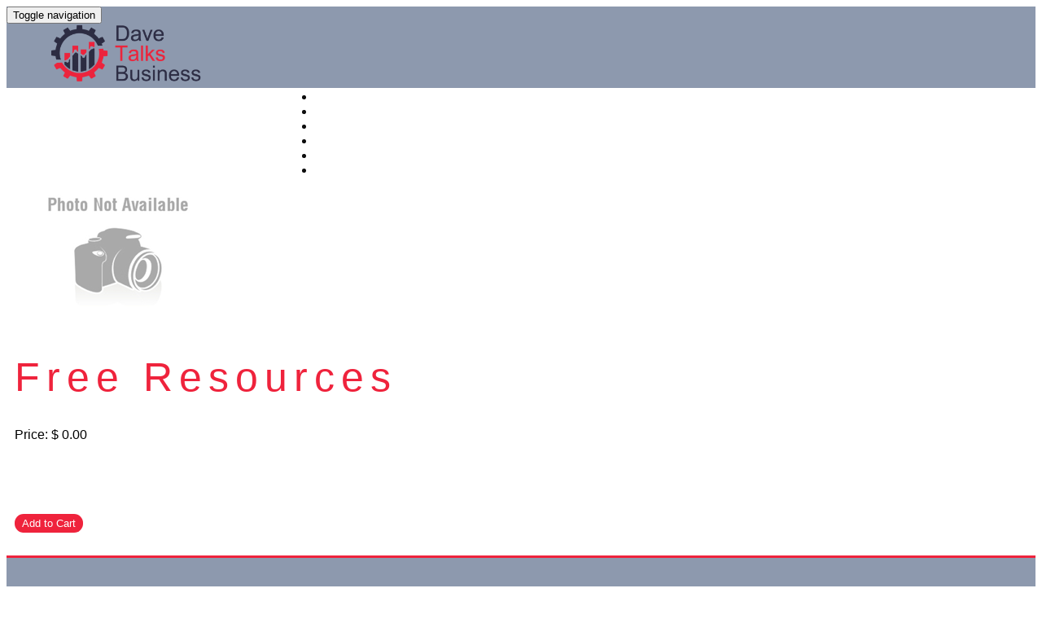

--- FILE ---
content_type: text/html; charset=UTF-8
request_url: https://davetalksbusiness.com/Free-Access/
body_size: 3406
content:
<!DOCTYPE html>
<html lang="en" xmlns:fb="http://ogp.me/ns/fb#" class="page-b1002">
	<head>
		<meta charset="UTF-8">
		<title>Free Access</title>
		<link rel="icon" href="//www.davetalksbusiness.com/favicon.ico">
		<meta name="viewport" content="width=device-width, initial-scale=1">
		<meta name="keywords" content="">
		<meta name="description" content="">
		<meta name="google-site-verification" content="XXXXXXXXXXXXXXXXXXXXXXXXXXXXXXXXXXXXXXXXXXX" >

	<link rel="canonical" href="https://www.davetalksbusiness.com/Free-Access/"/>

	<meta property="og:locale" content="en_US">
	<meta property="og:title" content="Free Access"/>
	<meta property="og:image" content="https://www.davetalksbusiness.com/content/templates/accelerator/images/logo-large.png" />
	<meta property="og:site_name" content="Dave Talks Business"/>
	<meta property="og:description" content=""/>
	<meta property="og:url" content="https://www.davetalksbusiness.com/Free-Access/"/>
	<meta name="twitter:card" content="summary_large_image">
	<meta name="twitter:title" content="Free Access">
	<meta name="twitter:description" content="">
	<meta name="twitter:image" content="https://www.davetalksbusiness.com/content/templates/accelerator/images/logo-large.png">

	<meta name="generator" content="AllProWebTools.com">
	<meta name="application-name" content="AllProWebTools.com">
	<meta name="geo.region" content="US-FL" />
	<meta name="geo.placename" content="Lakeland" />
	<meta name="geo.position" content="28.0443197;-81.9564222" />
	<meta name="ICBM" content="28.0443197, -81.9564222" />
	<link href="//lib.allprowebtools-cdn.com/5.75/css/allprowebtools.min.css" rel="stylesheet">
	<link rel="stylesheet" type="text/css" href="/content/templates/accelerator/css/theme.css" media="screen">
	<link rel="stylesheet" type="text/css" href="/content/templates/accelerator/css/style.css" media="screen">
	<link rel="stylesheet" type="text/css" href="//lib.allprowebtools-cdn.com/5.75/includes/js/jquery.datetimepicker.css">
	<script type="text/javascript" src="//ajax.googleapis.com/ajax/libs/jquery/1.12.4/jquery.min.js"></script>
<!-- Begin apwtthispageheadadd --><!-- End apwtthispageheadadd -->
	</head>
	<body >
	    
	<div class="header">

		<div class="navbar navbar-default navbar-fixed-top" role="navigation">
      			<div class="container">
			        <div class="navbar-header"  >
			          <button type="button" class="navbar-toggle" data-toggle="collapse" data-target=".navbar-collapse">
			            <span class="sr-only">Toggle navigation</span>
			            <span class="icon-bar"></span>
			            <span class="icon-bar"></span>
			            <span class="icon-bar"></span>
			          </button>
			        	<a class="navbar-brand" href="/"   ><img src="/content/templates/accelerator/images/logo.png" id="logo" class="pull-left" alt="Dave Talks Business"></a>
			        </div>
		        	<div class="collapse navbar-collapse">

				          <div id="headersocial"></div>
				          <ul class="nav navbar-nav nav-wrap">
				            <li class=" "><a href="/"  class="">Home</a></li><li class=" "><a href="/Presentations/"  class="">Presentations</a></li><li class=" "><a href="/Resources/"  class="">Resources</a></li><li class=" "><a href="/Webinars/"  class="">Webinars</a></li><li class=" "><a href="/Blog/"  class="">Blog</a></li><li class=" "><a href="/Book-Me/"  class="">Book Me</a></li>				          </ul>

		        	</div>
      			</div>
    		</div>
   </div> <!-- end header -->

				<div class="content">	<script>
		// jQuery(window).scroll(function () {
		// 	if (jQuery(window).scrollTop() >= jQuery(document).height() - (jQuery(window).height()+1)) {
		// 		var start = parseInt(jQuery('#start-load').val(), 10);
		// 		var prodId = jQuery('#product-id').val();
		// 		var limit = 25;
		// 		jQuery.get('/send-post.php', {load:'variations', start:start, prodId:prodId, limit:limit}, function(data) {
		// 			console.log(data);
		// 			jQuery('#variations-list-table-body').append(data);
		// 			jQuery('#start-load').val(start + limit);
		// 		});
		// 	}
		// });
	</script>
<div class="container">
	<div class="row">
		<!-- begin left sidebar -->
		<div class="col-lg-2">
					</div>
		<!-- end left sidebar -->
		<!-- begin main content -->
		<div class="col-lg-8 product-container">
			<!-- begin main product area -->
	<div id="product col-lg-12" itemscope itemtype="http://schema.org/Product">
		<div class="col-lg-4">
<!-- bottom -->
<!-- stuff --><img class="product img-responsive" id="product-zoom" src="https://www.davetalksbusiness.com/content/uploads/photo-not-available.png" alt="Free Resources" itemprop="image" title="Click for larger image" data-zoom-image="https://www.davetalksbusiness.com/content/uploads/photo-not-available.png"><div id="product-gallery" class="hidden"></div>		</div>
		<div class="col-lg-8">
		<h1 itemprop="name" class="productname">Free Resources</h1>
<div itemprop="offers" itemscope itemtype="http://schema.org/Offer">				<p>
					Price:  <span itemprop="price">$ 0.00      </span>
				</p>
</div>		<br>
		<span id="product-caption"></span>
		<span itemprop="description" id="product-description"></span>
	<br class="clearfix" >
		</div>
	</div>
	<!-- end main product area -->

	<br />
	<br />
		</div>
		<!-- end main content -->
		<!-- begin right sidebar -->
		<div class="col-lg-2">
<div class="addtocart">
<form action="/shopping-cart.php" method="get" class="">	<input type="hidden" name="qty" value="1" />
	<input type="hidden" id="add-to-cart-button" name="itemid" value="1002" />
	<input class="btn btn-primary btn-lg btn-blockadd-to-cart-button" type="submit" name="buynow" value="Add to Cart" />
</form>

	<br class="clearfix" />
</div>
		</div>
		<!-- end right sidebar -->
	</div>
</div><!-- Begin Global Footer -->
	<script>
	var $buoop = {c:2};
	function $buo_f(){
	 var e = document.createElement("script");
	 e.src = "//browser-update.org/update.min.js";
	 document.body.appendChild(e);
	};
	try {document.addEventListener("DOMContentLoaded", $buo_f,false)}
	catch(e){window.attachEvent("onload", $buo_f)}
	</script>
	<script type="text/javascript" src="//lib.allprowebtools-cdn.com/5.75/bootstrap/js/bootstrap.min.js"></script>
	<script type="text/javascript" src="//ajax.googleapis.com/ajax/libs/jqueryui/1.12.1/jquery-ui.min.js"></script>
	<script type="text/javascript" src="//lib.allprowebtools-cdn.com/5.75/includes/starrating/jquery.rating.js"></script>
	<script type="text/javascript" src="//www.davetalksbusiness.com/listener/embed.js"></script>
	<script type="text/javascript" src="//lib.allprowebtools-cdn.com/5.75/includes/responsive-nav/responsive-nav.js"></script>
	<script type="text/javascript" src="//lib.allprowebtools-cdn.com/5.75/includes/fancybox/jquery.fancybox.pack.js?v=2.1.5"></script>
	<script type="text/javascript" src="//lib.allprowebtools-cdn.com/5.75/includes/js/jquery.datetimepicker.js"></script>
	<script type="text/javascript">
		jQuery(function() {
			jQuery('.fancybox').fancybox();
		});
	</script>
	<script type="text/javascript" src="//lib.allprowebtools-cdn.com/5.75/includes/jquery.elevateZoom.min.js"></script>
	<script type="text/javascript" src="//lib.allprowebtools-cdn.com/5.75/includes/leadbox.js"></script>
	<script type="text/javascript" src="//lib.allprowebtools-cdn.com/5.75/includes/b.js"></script>
<!-- End Global Footer -->	</div><!-- end content -->
	<!-- begin footer -->
	<footer>
		<div class="container">
			 <div class="container" style="background-color: #8d99ae; border-bottom-style: solid; border-bottom-width: 3px; border-bottom-color: #Ef233c; border-top-style: solid; border-top-width: 3px; border-top-color: #Ef233c;">
<div class="row" data-n1ed-block-category="structure" data-n1ed-block-id="3">
<div class="col-xs-4">
<p style="text-align: center;">&nbsp;</p>
<p style="text-align: center;"><span style="color: #2b2d42;"><a style="box-sizing: border-box; background-position: 0px 0px; background-repeat: repeat; background-attachment: scroll; background-image: none; background-size: auto; background-origin: padding-box; background-clip: border-box; color: #2b2d42; text-decoration: none; font-family: 'Open Sans', sans-serif; font-size: 16px; font-style: normal; font-variant-ligatures: normal; font-variant-caps: normal; font-weight: 400; letter-spacing: normal; text-align: center; text-indent: 0px; text-transform: none; white-space: normal; word-spacing: 0px; -webkit-text-stroke-width: 0px;" href="/">Home</a></span><br style="box-sizing: border-box; color: #ffffff; font-family: 'Open Sans', sans-serif; font-size: 16px; font-style: normal; font-variant-ligatures: normal; font-variant-caps: normal; font-weight: 400; letter-spacing: normal; text-align: center; text-indent: 0px; text-transform: none; white-space: normal; word-spacing: 0px; -webkit-text-stroke-width: 0px; background-color: #24242a;"><span style="color: #2b2d42;"><a style="box-sizing: border-box; background-position: 0px 0px; background-repeat: repeat; background-attachment: scroll; background-image: none; background-size: auto; background-origin: padding-box; background-clip: border-box; color: #2b2d42; text-decoration: none; font-family: 'Open Sans', sans-serif; font-size: 16px; font-style: normal; font-variant-ligatures: normal; font-variant-caps: normal; font-weight: 400; letter-spacing: normal; text-align: center; text-indent: 0px; text-transform: none; white-space: normal; word-spacing: 0px; -webkit-text-stroke-width: 0px;" href="/Privacy-Policy/">Privacy Policy</a></span><br style="box-sizing: border-box; color: #ffffff; font-family: 'Open Sans', sans-serif; font-size: 16px; font-style: normal; font-variant-ligatures: normal; font-variant-caps: normal; font-weight: 400; letter-spacing: normal; text-align: center; text-indent: 0px; text-transform: none; white-space: normal; word-spacing: 0px; -webkit-text-stroke-width: 0px; background-color: #24242a;"><span style="color: #2b2d42;"><a style="box-sizing: border-box; background-position: 0px 0px; background-repeat: repeat; background-attachment: scroll; background-image: none; background-size: auto; background-origin: padding-box; background-clip: border-box; color: #2b2d42; text-decoration: none; font-family: 'Open Sans', sans-serif; font-size: 16px; font-style: normal; font-variant-ligatures: normal; font-variant-caps: normal; font-weight: 400; letter-spacing: normal; text-align: center; text-indent: 0px; text-transform: none; white-space: normal; word-spacing: 0px; -webkit-text-stroke-width: 0px;" href="/Return-Policy/">Cancellation Policy</a></span><br style="box-sizing: border-box; color: #ffffff; font-family: 'Open Sans', sans-serif; font-size: 16px; font-style: normal; font-variant-ligatures: normal; font-variant-caps: normal; font-weight: 400; letter-spacing: normal; text-align: center; text-indent: 0px; text-transform: none; white-space: normal; word-spacing: 0px; -webkit-text-stroke-width: 0px; background-color: #24242a;"><span style="color: #2b2d42;"><a style="box-sizing: border-box; background-position: 0px 0px; background-repeat: repeat; background-attachment: scroll; background-image: none; background-size: auto; background-origin: padding-box; background-clip: border-box; color: #2b2d42; text-decoration: none; font-family: 'Open Sans', sans-serif; font-size: 16px; font-style: normal; font-variant-ligatures: normal; font-variant-caps: normal; font-weight: 400; letter-spacing: normal; text-align: center; text-indent: 0px; text-transform: none; white-space: normal; word-spacing: 0px; -webkit-text-stroke-width: 0px;" href="/Terms-of-Service/">Terms of Service</a></span><br style="box-sizing: border-box; color: #ffffff; font-family: 'Open Sans', sans-serif; font-size: 16px; font-style: normal; font-variant-ligatures: normal; font-variant-caps: normal; font-weight: 400; letter-spacing: normal; text-align: center; text-indent: 0px; text-transform: none; white-space: normal; word-spacing: 0px; -webkit-text-stroke-width: 0px; background-color: #24242a;"><span style="color: #2b2d42; font-family: 'Open Sans', sans-serif; font-size: 16px; font-style: normal; font-variant-ligatures: normal; font-variant-caps: normal; font-weight: 400; letter-spacing: normal; text-align: center; text-indent: 0px; text-transform: none; white-space: normal; word-spacing: 0px; -webkit-text-stroke-width: 0px; display: inline !important; float: none;">© 2025</span></p>
<p style="text-align: center;">&nbsp;</p>
</div>
<div class="col-xs-4" style="background-opacity: 50%;">
<p>&nbsp;&nbsp;&nbsp;&nbsp;&nbsp;</p>
<p><img src="/content/uploads/icons/logo.png?1609947531044" style="display: block; margin: 0 auto; margin-left: auto; margin-right: auto;" class="img-responsive" alt="logo"></p>
<p>&nbsp;</p>
</div>
<div class="col-xs-4">
<p>&nbsp;</p>
<p style="text-align: center;"><strong>Connect with Dave</strong></p>
<p style="text-align: center;">&nbsp;<a href="http://www.linkedin.com/in/DaveTalksBusiness" target="_blank"><img class="social-media" src="//lib.allprowebtools-cdn.com/5.75/social-media/linkedin.png" alt="Dave Talks Business On linkedin!" ></a><a href="https://www.facebook.com/DaveTalksBusiness" target="_blank"><img class="social-media" src="//lib.allprowebtools-cdn.com/5.75/social-media/facebook.png" alt="Dave Talks Business On facebook!" ></a><a href="https://www.instagram.com/davetalksbusiness/" target="_blank"><img class="social-media" src="//lib.allprowebtools-cdn.com/5.75/social-media/instagram.png" alt="Dave Talks Business On instagram!" ></a><a href="https://www.youtube.com/c/DaveTalksBusiness" target="_blank"><img class="social-media" src="//lib.allprowebtools-cdn.com/5.75/social-media/youtube.png" alt="Dave Talks Business On youtube!" ></a></p>
</div>
</div>
</div><script src="//cdn.n1ed.com/widgets.js?apiKey=XZUOJFIG" data-ts="1744607841092"></script><div class="TaEihQJE8I" style="display:block !important;position:relative !important;/* z-index:1000 !important; */margin:20px 0px 0px 0px;padding:15px 0px;max-width:90%;font-size:12px;">
	&nbsp; Powered by <img src="https://www.allprowebtools.com/favicon.png" alt="AllProWebTools" style="margin:0px !important;"> <a href="https://www.allprowebtools.com" target="apwt">AllProWebTools</a> for <a href="https://www.youtube.com/watch?v=NOFZhq2SUWM" target="youtube">Small Business</a>
</div>		</div>
	</footer>
	<!-- end footer -->
			<script async src="https://www.googletagmanager.com/gtag/js?id=G-1XNSQ3Y359"></script>
		<script>
			window.dataLayer = window.dataLayer || [];
			function gtag(){dataLayer.push(arguments);}
			gtag('js', new Date());

			gtag('config', 'G-PDNTXRKR8G');
		</script>
		<script defer src="https://static.cloudflareinsights.com/beacon.min.js/vcd15cbe7772f49c399c6a5babf22c1241717689176015" integrity="sha512-ZpsOmlRQV6y907TI0dKBHq9Md29nnaEIPlkf84rnaERnq6zvWvPUqr2ft8M1aS28oN72PdrCzSjY4U6VaAw1EQ==" data-cf-beacon='{"version":"2024.11.0","token":"c92c80f7f9e049d1adeb63557f2d12ac","r":1,"server_timing":{"name":{"cfCacheStatus":true,"cfEdge":true,"cfExtPri":true,"cfL4":true,"cfOrigin":true,"cfSpeedBrain":true},"location_startswith":null}}' crossorigin="anonymous"></script>
</body>
</html>

--- FILE ---
content_type: text/css
request_url: https://davetalksbusiness.com/content/templates/accelerator/css/theme.css
body_size: 762
content:
 body{font-family:'Open Sans',sans-serif;font-size:16px;color:#0d0d0d;overflow-x:hidden;} h1{font-size:50px;color:#000;font-weight:300;letter-spacing:0.16em;} h2{font-size:36px;color:#000;font-weight:400;letter-spacing:0.05em;} h3{font-size:26px;color:#000;font-weight:400;} h4{font-size:24px;color:#000;font-weight:400;} h5{font-size:22px;color:#000;font-weight:400;} h6{font-size:14px;color:#000;font-weight:400;letter-spacing:0.05em;} p{font-size:16px;color:#000;font-weight:400;} a{color:#791509;text-decoration:none;} a:hover,a:focus{color:#24242a;} img#logo{max-height:72px;} article p img{margin:15px;} img.social-media{width:35px;height:auto;} .content{margin-top:120px;} .content .container{padding-bottom:20px;} .list-group-item.active,.list-group-item.active:hover,.list-group-item.active:focus{z-index:2;color:#fff;background-color:#24242a;border-color:#24242a;} .panel-primary{border-color:#24242a;} .panel-primary>.panel-heading{color:#fff;background-color:#24242a;border-color:#24242a;} .form-control{height:38px;} .locator form{margin:10px;} .navbar{min-height:100px;} .navbar-default{background:rgba(13,13,13,0.6);margin-bottom:0;border:none;} .navbar-default .navbar-header{width:28%;padding-right:15px;} .navbar-default .nav-wrap{width:50%;} .navbar-default .navbar-nav>li>a{font-size:14px;color:#fff;font-weight:700;text-transform:uppercase;padding:35px 15px;-moz-transition:all 0.3s ease-in-out;-o-transition:all 0.3s ease-in-out;-webkit-transition:all 0.3s ease-in-out;transition:all 0.3s ease-in-out;} .navbar-default .nav > li > a:hover,.navbar-default .nav > li > a:focus,.navbar-default .nav > li > a:active{color:#a3a3a3;} .navbar-default .social-media{float:right;padding:27px 5px 5px 5px;margin-top:10px;} .navbar-default .social-media i{font-size:22px;} .navbar-default .navbar-nav > .active > a,.navbar-default .navbar-nav > .active > a:focus,.navbar-default .navbar-nav > .active > a:hover{background:transparent;color:#a3a3a3;} .navbar-nav{float:right;margin:5px 0 0 0;} .top-nav-collapse{background:#24242a;} .top-nav-collapse .navbar-brand{height:auto;} .top-nav-collapse .navbar-brand img{width:52px;height:52px;} .top-nav-collapse .nav > li > a{padding:30px 15px;} .btn{border-width:3px;} .btn-primary{color:#fff;background-color:#24242a;border-color:#24242a;} .btn-primary:hover,.btn-primary:focus,.btn-primary:active,.btn-primary.active,.open>.dropdown-toggle.btn-primary{color:#242424;background-color:transparent;border-color:#24242a;border-width:3px;} .btn-success{background-color:#210D0A;border-color:#210D0A;} .btn-success:hover,.btn-success:focus,.btn-success:active,.btn-success.active,.open>.dropdown-toggle.btn-success{color:#fff;background-color:#791509;border-color:#791509;} .btn-default{color:#fff;background-color:#a3a3a3;border-color:#242424;} .btn-default:hover,.btn-default:focus,.btn-default:active,.btn-default.active,.open>.dropdown-toggle.btn-default{color:#242424;background-color:transparent;border-color:#242424;} footer{background:#24242a;color:#fff;padding:60px 0;text-align:center;} footer h1{text-transform:uppercase;font-weight:700;} footer h4{text-transform:uppercase;color:#fff;} footer a{color:#a3a3a3;} footer a:hover,footer a:focus{color:#fff;} @media (max-width:992px){.navbar-default{background:#24242a;} .navbar-default .navbar-header{width:100%;padding-right:0;} .navbar-default .navbar-header .navbar-brand{height:auto;} .navbar-default .nav-wrap{width:100%;} .navbar-default .navbar-toggle{padding-top:25px;padding-bottom:25px;border:none;} .navbar-default .navbar-toggle .icon-bar{background-color:#fff;} .navbar-default .navbar-toggle:hover,.navbar-default .navbar-toggle:focus,.navbar-default .navbar-toggle:active{background:none;} .navbar-default .navbar-left,.navbar-default .navbar-right{float:none !important;} .navbar-default .navbar-toggle{display:block;} .navbar-default .navbar-collapse{box-shadow:inset 0 1px 0 rgba(255,255,255,0.1);} .navbar-default .navbar-collapse.collapse{display:none !important;} .navbar-default .navbar-nav{float:none !important;margin-top:7.5px;} .navbar-default .navbar-nav > li{float:none;} .navbar-default .collapse.in{display:block !important;} .navbar-default .social-media{display:none;} } @media screen and (max-width:767px){.navbar-default .social-media{display:none;} .navbar-default .navbar-nav>li>a{padding:15px 15px;} } @media screen and (max-width:355px){img#logo{max-height:55px;} h1{font-size:45px;} }

--- FILE ---
content_type: text/css
request_url: https://davetalksbusiness.com/content/templates/accelerator/css/style.css
body_size: 371
content:
body.mce {
 background: #ffffff;
}
footer{
    padding-top:0px;
    padding-bottom:0px;
}
 .navbar{
    border-bottom-width:3px;
    border-bottom-style: solid;
    border-bottom-color: #ef233c;
}
.navbar a:hover{
     border-bottom-width:2px;
    border-bottom-style: solid;c
    border-bottom-color: #ef233c;
    padding-bottom: 5px; 
}

.navbar-default {
    background: rgba(141,153,174,1);
    margin-bottom: 0;
    border: none;
}

.content {
    margin-top: 100px;
}
.navbar-brand{
       height: 90px; 
}
img#logo {
    padding-left: 50px;
}


p {
    margin: 10;
}
.center{
    display:flex;
    justify-content:center;
}
.container-fluid { 
    width: 100%;
    padding-right: 0; 
    padding-left: 0; 
}

.row { 
    padding: initial; 
    margin: 10px;
} 

a:hover {
    text-decoration: none;
}

h1, h2, h3, h4, h5, h6 {
    color: #EF233C;
}

h1 a, h2 a, h3 a, h4 a, h5 a, h6 a {
    color: #EF233C;
}
  
.container {
    width: 100%;
    padding-right: 0; 
    padding-left: 0; 
    padding-bottom:0px;
}
.col-lg-12{
    padding: 0;
    padding-right:0px;
}
.content .container {
    padding: 0px 0px 0px 0px;
}
.leadbox-submit{
width: 100%;
    background-color: #ef233c;
    border-color: transparent;
}
.leadbox-submit:hover{
    background-color:#2b2d42;
     border-color:transparent; 
    color: #fff;
    box-shadow: 0px 6px 15px 5px rgba(239,35,60,0.36);

}

.colimg{
padding-left:0px;
padding-right:0px;
margin-left:0px;
margin-right:0px; 
margin-top:0px;
margin-bottom:0px;
} 

.btn{
border-radius: 20px;
background-color: #EF233C;
border-color:transparent; 

 
}
.btn:hover{
    background-color:#2b2d42;
     border-color:transparent; 
    color: #fff;
    box-shadow: 0px 6px 15px 5px rgba(239,35,60,0.36);
}

.row1{
    text-align:center;
    margin:0 auto;
}

.row1 .col-md-3{
   display:inline-block;
   vertical-align: text-top;
   float: none;
}
.colimg{
padding-left:0px;
padding-right:0px;
margin-left:0px;
margin-right:0px; 
margin-top:0px;
margin-bottom:0px;
} 

 
@media only screen and (max-width: 600px){
.navbar {
    background-color: rgba(13,13,13,.6);
}
}

.navbar-default .nav-wrap {
    width: 70%;
}
